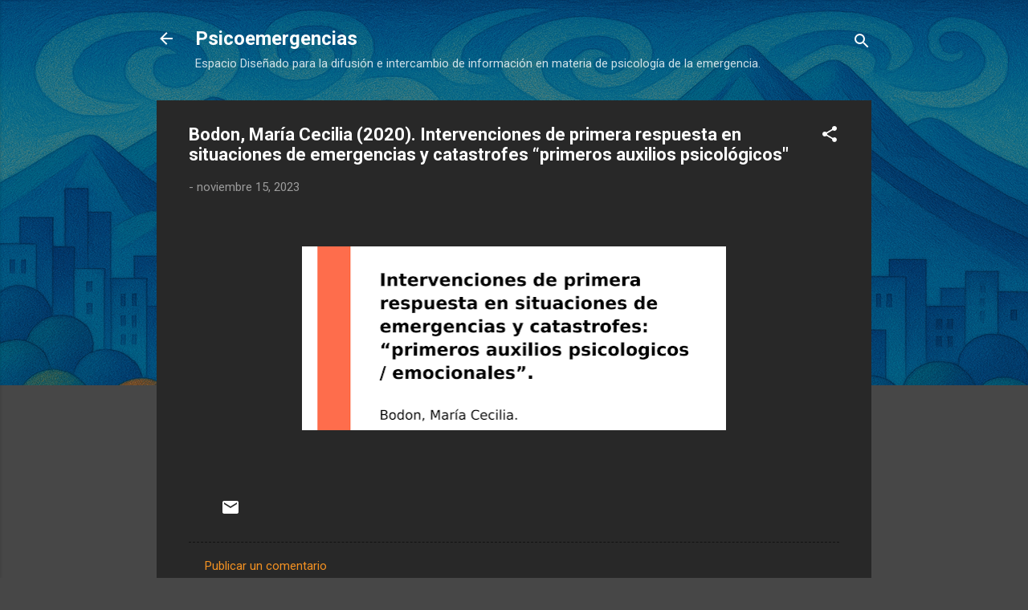

--- FILE ---
content_type: text/html; charset=utf-8
request_url: https://www.google.com/recaptcha/api2/aframe
body_size: 267
content:
<!DOCTYPE HTML><html><head><meta http-equiv="content-type" content="text/html; charset=UTF-8"></head><body><script nonce="8jUnbePCYLRNr8jJULbV1w">/** Anti-fraud and anti-abuse applications only. See google.com/recaptcha */ try{var clients={'sodar':'https://pagead2.googlesyndication.com/pagead/sodar?'};window.addEventListener("message",function(a){try{if(a.source===window.parent){var b=JSON.parse(a.data);var c=clients[b['id']];if(c){var d=document.createElement('img');d.src=c+b['params']+'&rc='+(localStorage.getItem("rc::a")?sessionStorage.getItem("rc::b"):"");window.document.body.appendChild(d);sessionStorage.setItem("rc::e",parseInt(sessionStorage.getItem("rc::e")||0)+1);localStorage.setItem("rc::h",'1763657371330');}}}catch(b){}});window.parent.postMessage("_grecaptcha_ready", "*");}catch(b){}</script></body></html>